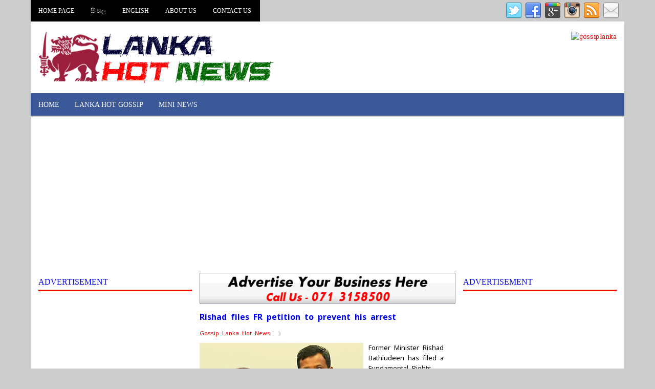

--- FILE ---
content_type: text/html; charset=utf-8
request_url: https://www.google.com/recaptcha/api2/aframe
body_size: 266
content:
<!DOCTYPE HTML><html><head><meta http-equiv="content-type" content="text/html; charset=UTF-8"></head><body><script nonce="Ta3NkmWqhOLjfenigpcZlg">/** Anti-fraud and anti-abuse applications only. See google.com/recaptcha */ try{var clients={'sodar':'https://pagead2.googlesyndication.com/pagead/sodar?'};window.addEventListener("message",function(a){try{if(a.source===window.parent){var b=JSON.parse(a.data);var c=clients[b['id']];if(c){var d=document.createElement('img');d.src=c+b['params']+'&rc='+(localStorage.getItem("rc::a")?sessionStorage.getItem("rc::b"):"");window.document.body.appendChild(d);sessionStorage.setItem("rc::e",parseInt(sessionStorage.getItem("rc::e")||0)+1);localStorage.setItem("rc::h",'1768970581547');}}}catch(b){}});window.parent.postMessage("_grecaptcha_ready", "*");}catch(b){}</script></body></html>

--- FILE ---
content_type: text/javascript; charset=UTF-8
request_url: https://www.english.lankahotnews.net/feeds/posts/summary?alt=json-in-script&orderby=updated&max-results=0&callback=randomRelatedIndex
body_size: 473
content:
// API callback
randomRelatedIndex({"version":"1.0","encoding":"UTF-8","feed":{"xmlns":"http://www.w3.org/2005/Atom","xmlns$openSearch":"http://a9.com/-/spec/opensearchrss/1.0/","xmlns$blogger":"http://schemas.google.com/blogger/2008","xmlns$georss":"http://www.georss.org/georss","xmlns$gd":"http://schemas.google.com/g/2005","xmlns$thr":"http://purl.org/syndication/thread/1.0","id":{"$t":"tag:blogger.com,1999:blog-5251838819865516393"},"updated":{"$t":"2024-11-06T08:36:08.552+05:30"},"category":[{"term":"slide"}],"title":{"type":"text","$t":"English Lanka Hot News"},"subtitle":{"type":"html","$t":"Lanka Hot News English"},"link":[{"rel":"http://schemas.google.com/g/2005#feed","type":"application/atom+xml","href":"https:\/\/www.english.lankahotnews.net\/feeds\/posts\/summary"},{"rel":"self","type":"application/atom+xml","href":"https:\/\/www.blogger.com\/feeds\/5251838819865516393\/posts\/summary?alt=json-in-script\u0026max-results=0\u0026orderby=updated"},{"rel":"alternate","type":"text/html","href":"https:\/\/www.english.lankahotnews.net\/"},{"rel":"hub","href":"http://pubsubhubbub.appspot.com/"}],"author":[{"name":{"$t":"Gossip Lanka Hot News"},"uri":{"$t":"http:\/\/www.blogger.com\/profile\/07674847943297945950"},"email":{"$t":"noreply@blogger.com"},"gd$image":{"rel":"http://schemas.google.com/g/2005#thumbnail","width":"16","height":"16","src":"https:\/\/img1.blogblog.com\/img\/b16-rounded.gif"}}],"generator":{"version":"7.00","uri":"http://www.blogger.com","$t":"Blogger"},"openSearch$totalResults":{"$t":"284"},"openSearch$startIndex":{"$t":"1"},"openSearch$itemsPerPage":{"$t":"0"}}});

--- FILE ---
content_type: text/javascript;charset=UTF-8
request_url: https://whos.amung.us/pingjs/?k=hr5ep8perb&t=Rishad%20files%20FR%20petition%20to%20prevent%20his%20arrest%20~%20English%20Lanka%20Hot%20News&c=d&x=https%3A%2F%2Fwww.english.lankahotnews.net%2F2020%2F04%2Frishad-files-fr-petition-to-prevent-his.html&y=&a=0&v=27&r=3611
body_size: -49
content:
WAU_r_d('1','hr5ep8perb',0);

--- FILE ---
content_type: application/javascript
request_url: https://t.dtscout.com/pv/?_a=v&_h=english.lankahotnews.net&_ss=4p6wj6a05i&_pv=1&_ls=0&_u1=1&_u3=1&_cc=us&_pl=d&_cbid=33h4&_cb=_dtspv.c
body_size: 64
content:
try{_dtspv.c({"b":"chrome@131"},'33h4');}catch(e){}

--- FILE ---
content_type: text/javascript;charset=utf-8
request_url: https://www.intensedebate.com/idc/js/comment-func.php?token=y98DDmzXenarFyg80PPFVzYVDMNzIHDR&blogpostid=594099417&time=1768970579975
body_size: 151
content:
IDC.load_js( 'https://r-login.wordpress.com/remote-login.php?action=script_redirect&url_hash=75ff86969ae7081143ed30d2f52979ef&id=intensedebate&url=https%3A%2F%2Fwww.intensedebate.com%2Fidc%2Fjs%2Fcomment-func.php%3Fblogpostid%3D594099417%26token%3Dy98DDmzXenarFyg80PPFVzYVDMNzIHDR%26return%3Dtrue' );

--- FILE ---
content_type: text/javascript; charset=UTF-8
request_url: https://www.english.lankahotnews.net/feeds/posts/summary?alt=json-in-script&orderby=updated&start-index=131&max-results=4&callback=showRelatedPost
body_size: 2561
content:
// API callback
showRelatedPost({"version":"1.0","encoding":"UTF-8","feed":{"xmlns":"http://www.w3.org/2005/Atom","xmlns$openSearch":"http://a9.com/-/spec/opensearchrss/1.0/","xmlns$blogger":"http://schemas.google.com/blogger/2008","xmlns$georss":"http://www.georss.org/georss","xmlns$gd":"http://schemas.google.com/g/2005","xmlns$thr":"http://purl.org/syndication/thread/1.0","id":{"$t":"tag:blogger.com,1999:blog-5251838819865516393"},"updated":{"$t":"2024-11-06T08:36:08.552+05:30"},"category":[{"term":"slide"}],"title":{"type":"text","$t":"English Lanka Hot News"},"subtitle":{"type":"html","$t":"Lanka Hot News English"},"link":[{"rel":"http://schemas.google.com/g/2005#feed","type":"application/atom+xml","href":"https:\/\/www.english.lankahotnews.net\/feeds\/posts\/summary"},{"rel":"self","type":"application/atom+xml","href":"https:\/\/www.blogger.com\/feeds\/5251838819865516393\/posts\/summary?alt=json-in-script\u0026start-index=131\u0026max-results=4\u0026orderby=updated"},{"rel":"alternate","type":"text/html","href":"https:\/\/www.english.lankahotnews.net\/"},{"rel":"hub","href":"http://pubsubhubbub.appspot.com/"},{"rel":"previous","type":"application/atom+xml","href":"https:\/\/www.blogger.com\/feeds\/5251838819865516393\/posts\/summary?alt=json-in-script\u0026start-index=127\u0026max-results=4\u0026orderby=updated"},{"rel":"next","type":"application/atom+xml","href":"https:\/\/www.blogger.com\/feeds\/5251838819865516393\/posts\/summary?alt=json-in-script\u0026start-index=135\u0026max-results=4\u0026orderby=updated"}],"author":[{"name":{"$t":"Gossip Lanka Hot News"},"uri":{"$t":"http:\/\/www.blogger.com\/profile\/07674847943297945950"},"email":{"$t":"noreply@blogger.com"},"gd$image":{"rel":"http://schemas.google.com/g/2005#thumbnail","width":"16","height":"16","src":"https:\/\/img1.blogblog.com\/img\/b16-rounded.gif"}}],"generator":{"version":"7.00","uri":"http://www.blogger.com","$t":"Blogger"},"openSearch$totalResults":{"$t":"284"},"openSearch$startIndex":{"$t":"131"},"openSearch$itemsPerPage":{"$t":"4"},"entry":[{"id":{"$t":"tag:blogger.com,1999:blog-5251838819865516393.post-8546855643600992137"},"published":{"$t":"2020-06-15T15:49:00.000+05:30"},"updated":{"$t":"2021-08-10T06:58:48.128+05:30"},"title":{"type":"text","$t":"VIP security for visiting Bohra chief \u0026amp; followers"},"summary":{"type":"text","$t":"Defence secretary - Major General (Retired) Kamal Gunaratne has said that VIP security will be provided to the chief of the Dawoodi Bohra community - His Holiness Dr. Syedna Mufaddal Saifuddin and 45 followers, after their arrival in Sri Lanka.Speaking to the 'Aruna' newspaper, the defence secretary had said, \"This is the Chief of the entire global Bohra community...\u0026nbsp; Therefore, special "},"link":[{"rel":"replies","type":"application/atom+xml","href":"https:\/\/www.english.lankahotnews.net\/feeds\/8546855643600992137\/comments\/default","title":"Post Comments"},{"rel":"replies","type":"text/html","href":"https:\/\/www.english.lankahotnews.net\/2020\/06\/vip-security-for-visiting-bohra-chief.html#comment-form","title":"0 Comments"},{"rel":"edit","type":"application/atom+xml","href":"https:\/\/www.blogger.com\/feeds\/5251838819865516393\/posts\/default\/8546855643600992137"},{"rel":"self","type":"application/atom+xml","href":"https:\/\/www.blogger.com\/feeds\/5251838819865516393\/posts\/default\/8546855643600992137"},{"rel":"alternate","type":"text/html","href":"https:\/\/www.english.lankahotnews.net\/2020\/06\/vip-security-for-visiting-bohra-chief.html","title":"VIP security for visiting Bohra chief \u0026amp; followers"}],"author":[{"name":{"$t":"Gossip Lanka Hot News"},"uri":{"$t":"http:\/\/www.blogger.com\/profile\/07674847943297945950"},"email":{"$t":"noreply@blogger.com"},"gd$image":{"rel":"http://schemas.google.com/g/2005#thumbnail","width":"16","height":"16","src":"https:\/\/img1.blogblog.com\/img\/b16-rounded.gif"}}],"media$thumbnail":{"xmlns$media":"http://search.yahoo.com/mrss/","url":"https:\/\/blogger.googleusercontent.com\/img\/b\/R29vZ2xl\/AVvXsEhBUyv7zys5V_Y6u83iDLhmGeYjUBwEHg0gnvVVwJJJIrntPJYEtxtTuvdOXtf2NTucQiLLJSQ8FB09xM-8VvOyoQruD4QDJ2v8UZF2l0817dKQgTxznFJb2wRtFHlg1njIJf81tHv_W4SS\/s72-c\/7d659e2e3b3d90cf72dc41a1b0399f8e_L.jpg","height":"72","width":"72"},"thr$total":{"$t":"0"}},{"id":{"$t":"tag:blogger.com,1999:blog-5251838819865516393.post-7023456247184411345"},"published":{"$t":"2020-06-16T13:36:00.000+05:30"},"updated":{"$t":"2021-08-10T06:58:47.822+05:30"},"title":{"type":"text","$t":"Arjuna Mahendran changed his name, Interpol informs"},"summary":{"type":"text","$t":"Interpol has informed Sri Lanka that former Central Bank (CBSL) Governor Arjuna Mahendran, who is currently wanted over the Bond Scam, has changed his name.Accordingly, Mahendran has changed his name to ‘Harjan Alexander’.The Attorney General has informed this to the Special High Court, when the Bond Scam case was taken up before Justices Sampath Wijayakoon, Sampath Wijayaratne, and Champa Janaki"},"link":[{"rel":"replies","type":"application/atom+xml","href":"https:\/\/www.english.lankahotnews.net\/feeds\/7023456247184411345\/comments\/default","title":"Post Comments"},{"rel":"replies","type":"text/html","href":"https:\/\/www.english.lankahotnews.net\/2020\/06\/arjuna-mahendran-changed-his-name.html#comment-form","title":"0 Comments"},{"rel":"edit","type":"application/atom+xml","href":"https:\/\/www.blogger.com\/feeds\/5251838819865516393\/posts\/default\/7023456247184411345"},{"rel":"self","type":"application/atom+xml","href":"https:\/\/www.blogger.com\/feeds\/5251838819865516393\/posts\/default\/7023456247184411345"},{"rel":"alternate","type":"text/html","href":"https:\/\/www.english.lankahotnews.net\/2020\/06\/arjuna-mahendran-changed-his-name.html","title":"Arjuna Mahendran changed his name, Interpol informs"}],"author":[{"name":{"$t":"Gossip Lanka Hot News"},"uri":{"$t":"http:\/\/www.blogger.com\/profile\/07674847943297945950"},"email":{"$t":"noreply@blogger.com"},"gd$image":{"rel":"http://schemas.google.com/g/2005#thumbnail","width":"16","height":"16","src":"https:\/\/img1.blogblog.com\/img\/b16-rounded.gif"}}],"media$thumbnail":{"xmlns$media":"http://search.yahoo.com/mrss/","url":"https:\/\/blogger.googleusercontent.com\/img\/b\/R29vZ2xl\/AVvXsEio0opSBcYviB8a2DUSeuuNgLZbhEtSY_5PFGliG3BcGVLB0lSvtGl-O7y1AKuBC8j5ytUTV6FoZug8IUvix8DDW9ml5YkFtPq9nlliNuhHIGg4mP4t5ZfAn5ihzuivTw6fgy3Wx9FLjTxQ\/s72-c\/1592283922-Arjuna-Mahendran-changes-name-B.jpg","height":"72","width":"72"},"thr$total":{"$t":"0"}},{"id":{"$t":"tag:blogger.com,1999:blog-5251838819865516393.post-839877246219751887"},"published":{"$t":"2020-06-17T13:01:00.000+05:30"},"updated":{"$t":"2021-08-10T06:58:47.514+05:30"},"title":{"type":"text","$t":"Jeevan Thondaman appointed CWC’s General Secretary"},"summary":{"type":"text","$t":"The politburo of the Ceylon Workers Congress (CWC) has appointed Jeevan Thondaman as the General Secretary of the party.Jeevan Thondaman is the son of late CWC Leader and Minister of Community Empowerment and Estate Infrastructure Development Arumugam Thondaman.The unanimous decision was reached during a meeting of CWC politburo held at the party headquarters in Kotagala, Hatton today (17).It was"},"link":[{"rel":"replies","type":"application/atom+xml","href":"https:\/\/www.english.lankahotnews.net\/feeds\/839877246219751887\/comments\/default","title":"Post Comments"},{"rel":"replies","type":"text/html","href":"https:\/\/www.english.lankahotnews.net\/2020\/06\/jeevan-thondaman-appointed-cwcs-general.html#comment-form","title":"0 Comments"},{"rel":"edit","type":"application/atom+xml","href":"https:\/\/www.blogger.com\/feeds\/5251838819865516393\/posts\/default\/839877246219751887"},{"rel":"self","type":"application/atom+xml","href":"https:\/\/www.blogger.com\/feeds\/5251838819865516393\/posts\/default\/839877246219751887"},{"rel":"alternate","type":"text/html","href":"https:\/\/www.english.lankahotnews.net\/2020\/06\/jeevan-thondaman-appointed-cwcs-general.html","title":"Jeevan Thondaman appointed CWC’s General Secretary"}],"author":[{"name":{"$t":"Gossip Lanka Hot News"},"uri":{"$t":"http:\/\/www.blogger.com\/profile\/07674847943297945950"},"email":{"$t":"noreply@blogger.com"},"gd$image":{"rel":"http://schemas.google.com/g/2005#thumbnail","width":"16","height":"16","src":"https:\/\/img1.blogblog.com\/img\/b16-rounded.gif"}}],"media$thumbnail":{"xmlns$media":"http://search.yahoo.com/mrss/","url":"https:\/\/blogger.googleusercontent.com\/img\/b\/R29vZ2xl\/AVvXsEhGB8zPWa49UU_lFnjVX9T8fIhLNJPKPwjUVjcIoVB5blGIYuyl7rqsCsymzmeUKc_QfKayjRO3U2k9rdXanQGUngFRaotBAeihq6TT31i6QnHjwbFIeGsECK6pdJoE-b4fqlDDYmGTFqlK\/s72-c\/1592375857-Jeevan-Thondaman-CWC-General-Secretary-L.jpg","height":"72","width":"72"},"thr$total":{"$t":"0"}},{"id":{"$t":"tag:blogger.com,1999:blog-5251838819865516393.post-784755302403801632"},"published":{"$t":"2020-06-18T12:32:00.000+05:30"},"updated":{"$t":"2021-08-10T06:58:47.207+05:30"},"title":{"type":"text","$t":"Sanga clarifies SB\u0026#39;s golf club claim"},"summary":{"type":"text","$t":"Former cricket captain - Kumar Sangakkara has clarified a claim citing that he had requested authorities to lease out the Nuwara Eliya Golf Club for 20 years.“The Nuwara Eliya Golf Club for which I have extremely high regard belongs to its members and the leasing of which has never arisen even as a thought in my mind let alone in conversation,” Sangakkara had told media.Yesterday, former "},"link":[{"rel":"replies","type":"application/atom+xml","href":"https:\/\/www.english.lankahotnews.net\/feeds\/784755302403801632\/comments\/default","title":"Post Comments"},{"rel":"replies","type":"text/html","href":"https:\/\/www.english.lankahotnews.net\/2020\/06\/sanga-clarifies-sb-golf-club-claim.html#comment-form","title":"0 Comments"},{"rel":"edit","type":"application/atom+xml","href":"https:\/\/www.blogger.com\/feeds\/5251838819865516393\/posts\/default\/784755302403801632"},{"rel":"self","type":"application/atom+xml","href":"https:\/\/www.blogger.com\/feeds\/5251838819865516393\/posts\/default\/784755302403801632"},{"rel":"alternate","type":"text/html","href":"https:\/\/www.english.lankahotnews.net\/2020\/06\/sanga-clarifies-sb-golf-club-claim.html","title":"Sanga clarifies SB\u0026#39;s golf club claim"}],"author":[{"name":{"$t":"Gossip Lanka Hot News"},"uri":{"$t":"http:\/\/www.blogger.com\/profile\/07674847943297945950"},"email":{"$t":"noreply@blogger.com"},"gd$image":{"rel":"http://schemas.google.com/g/2005#thumbnail","width":"16","height":"16","src":"https:\/\/img1.blogblog.com\/img\/b16-rounded.gif"}}],"media$thumbnail":{"xmlns$media":"http://search.yahoo.com/mrss/","url":"https:\/\/blogger.googleusercontent.com\/img\/b\/R29vZ2xl\/AVvXsEhosz6vnP8erH67_kf5JB7m8OqjzGDPYCV9u9pAea39cv8JW1TcFKhlABLQNAQI7TtrZDUnxnBQzINYswueBExwi1G8rmIbfppxuOFLC11LmqQyemJgLBZS9wDN9NVcq1Q26S17D7sMV4No\/s72-c\/882103c0ef29154ade82ee0d9d9a83c6_L.jpg","height":"72","width":"72"},"thr$total":{"$t":"0"}}]}});